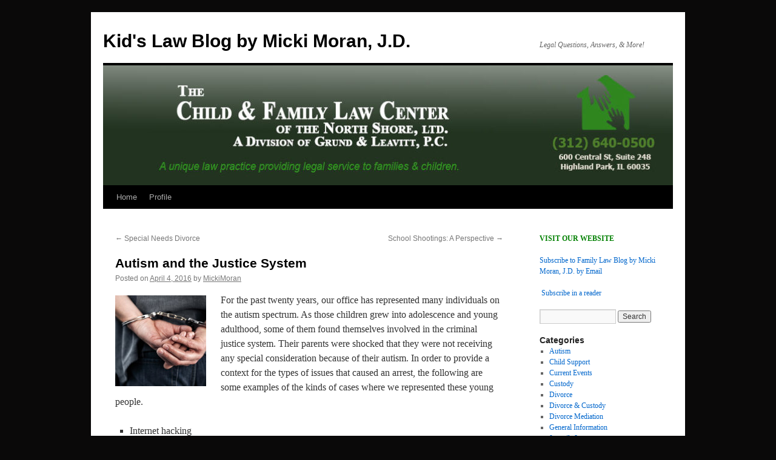

--- FILE ---
content_type: text/html; charset=UTF-8
request_url: https://blog.lawforchild.com/autism-and-the-justice-system/
body_size: 12085
content:
<!DOCTYPE html>
<html lang="en-US">
<head>
<meta charset="UTF-8" />
<title>
Autism and the Justice System - Kid&#039;s Law Blog by Micki Moran, J.D.Kid&#039;s Law Blog by Micki Moran, J.D.	</title>
<link rel="profile" href="https://gmpg.org/xfn/11" />
<link rel="stylesheet" type="text/css" media="all" href="https://blog.lawforchild.com/wp-content/themes/twentyten/style.css?ver=20190507" />
<link rel="pingback" href="https://blog.lawforchild.com/xmlrpc.php">
<meta name='robots' content='index, follow, max-image-preview:large, max-snippet:-1, max-video-preview:-1' />

	<!-- This site is optimized with the Yoast SEO plugin v22.1 - https://yoast.com/wordpress/plugins/seo/ -->
	<link rel="canonical" href="https://blog.lawforchild.com/autism-and-the-justice-system/" />
	<meta property="og:locale" content="en_US" />
	<meta property="og:type" content="article" />
	<meta property="og:title" content="Autism and the Justice System - Kid&#039;s Law Blog by Micki Moran, J.D." />
	<meta property="og:description" content="For the past twenty years, our office has represented many individuals on the autism spectrum. As those children grew into adolescence and young adulthood, some of them found themselves involved in the criminal justice system. Their parents were shocked that &hellip; Continue reading &rarr;" />
	<meta property="og:url" content="https://blog.lawforchild.com/autism-and-the-justice-system/" />
	<meta property="og:site_name" content="Kid&#039;s Law Blog by Micki Moran, J.D." />
	<meta property="article:published_time" content="2016-04-04T20:09:52+00:00" />
	<meta property="article:modified_time" content="2017-11-28T18:43:12+00:00" />
	<meta property="og:image" content="https://blog.lawforchild.com/wp-content/uploads/2016/04/Arrested-man-in-handcuffs-with-85128803-150x150.jpg" />
	<meta name="author" content="MickiMoran" />
	<meta name="twitter:card" content="summary_large_image" />
	<meta name="twitter:label1" content="Written by" />
	<meta name="twitter:data1" content="MickiMoran" />
	<meta name="twitter:label2" content="Est. reading time" />
	<meta name="twitter:data2" content="2 minutes" />
	<script type="application/ld+json" class="yoast-schema-graph">{"@context":"https://schema.org","@graph":[{"@type":"Article","@id":"https://blog.lawforchild.com/autism-and-the-justice-system/#article","isPartOf":{"@id":"https://blog.lawforchild.com/autism-and-the-justice-system/"},"author":{"name":"MickiMoran","@id":"https://blog.lawforchild.com/#/schema/person/940c6d79e1f7514c445fa24a66b0ada4"},"headline":"Autism and the Justice System","datePublished":"2016-04-04T20:09:52+00:00","dateModified":"2017-11-28T18:43:12+00:00","mainEntityOfPage":{"@id":"https://blog.lawforchild.com/autism-and-the-justice-system/"},"wordCount":409,"publisher":{"@id":"https://blog.lawforchild.com/#organization"},"image":{"@id":"https://blog.lawforchild.com/autism-and-the-justice-system/#primaryimage"},"thumbnailUrl":"https://blog.lawforchild.com/wp-content/uploads/2016/04/Arrested-man-in-handcuffs-with-85128803-150x150.jpg","keywords":["Autism and Criminal Justice System"],"articleSection":["Autism","Juvenile Law"],"inLanguage":"en-US"},{"@type":"WebPage","@id":"https://blog.lawforchild.com/autism-and-the-justice-system/","url":"https://blog.lawforchild.com/autism-and-the-justice-system/","name":"Autism and the Justice System - Kid&#039;s Law Blog by Micki Moran, J.D.","isPartOf":{"@id":"https://blog.lawforchild.com/#website"},"primaryImageOfPage":{"@id":"https://blog.lawforchild.com/autism-and-the-justice-system/#primaryimage"},"image":{"@id":"https://blog.lawforchild.com/autism-and-the-justice-system/#primaryimage"},"thumbnailUrl":"https://blog.lawforchild.com/wp-content/uploads/2016/04/Arrested-man-in-handcuffs-with-85128803-150x150.jpg","datePublished":"2016-04-04T20:09:52+00:00","dateModified":"2017-11-28T18:43:12+00:00","breadcrumb":{"@id":"https://blog.lawforchild.com/autism-and-the-justice-system/#breadcrumb"},"inLanguage":"en-US","potentialAction":[{"@type":"ReadAction","target":["https://blog.lawforchild.com/autism-and-the-justice-system/"]}]},{"@type":"ImageObject","inLanguage":"en-US","@id":"https://blog.lawforchild.com/autism-and-the-justice-system/#primaryimage","url":"https://blog.lawforchild.com/wp-content/uploads/2016/04/Arrested-man-in-handcuffs-with-85128803.jpg","contentUrl":"https://blog.lawforchild.com/wp-content/uploads/2016/04/Arrested-man-in-handcuffs-with-85128803.jpg","width":5616,"height":3744,"caption":"Arrested man in handcuffs with hands behind back"},{"@type":"BreadcrumbList","@id":"https://blog.lawforchild.com/autism-and-the-justice-system/#breadcrumb","itemListElement":[{"@type":"ListItem","position":1,"name":"Home","item":"https://blog.lawforchild.com/"},{"@type":"ListItem","position":2,"name":"Autism and the Justice System"}]},{"@type":"WebSite","@id":"https://blog.lawforchild.com/#website","url":"https://blog.lawforchild.com/","name":"Kid's Law Blog by Micki Moran, J.D.","description":"Legal Questions, Answers, &amp; More!","publisher":{"@id":"https://blog.lawforchild.com/#organization"},"potentialAction":[{"@type":"SearchAction","target":{"@type":"EntryPoint","urlTemplate":"https://blog.lawforchild.com/?s={search_term_string}"},"query-input":"required name=search_term_string"}],"inLanguage":"en-US"},{"@type":"Organization","@id":"https://blog.lawforchild.com/#organization","name":"Kid's Law Blog by Micki Moran, J.D.","url":"https://blog.lawforchild.com/","logo":{"@type":"ImageObject","inLanguage":"en-US","@id":"https://blog.lawforchild.com/#/schema/logo/image/","url":"https://blog.lawforchild.com/wp-content/uploads/2024/03/Screenshot-2024-03-04-at-10.16.44-PM.png","contentUrl":"https://blog.lawforchild.com/wp-content/uploads/2024/03/Screenshot-2024-03-04-at-10.16.44-PM.png","width":1238,"height":532,"caption":"Kid's Law Blog by Micki Moran, J.D."},"image":{"@id":"https://blog.lawforchild.com/#/schema/logo/image/"}},{"@type":"Person","@id":"https://blog.lawforchild.com/#/schema/person/940c6d79e1f7514c445fa24a66b0ada4","name":"MickiMoran","image":{"@type":"ImageObject","inLanguage":"en-US","@id":"https://blog.lawforchild.com/#/schema/person/image/","url":"https://secure.gravatar.com/avatar/13efa9bf28df5ef5a33d653a3ddc33e3?s=96&d=mm&r=g","contentUrl":"https://secure.gravatar.com/avatar/13efa9bf28df5ef5a33d653a3ddc33e3?s=96&d=mm&r=g","caption":"MickiMoran"},"description":"Micki Moran is the founding partner of The Child and Family Law Center, Ltd. She dedicates her practice to providing legal assistance to children and families who are in need of representation in the areas of special education, disability law, juvenile and young adult criminal law, abuse and neglect, guardianship and mental health issues. Micki's practice is founded on the principle that children and their families require and deserve excellent legal representation with a multidisciplinary approach that works with multiple systems of care and creates communities that support and improve the quality of all peoples' lives.","sameAs":["http://www.lawforchild.com"],"url":"https://blog.lawforchild.com/author/mmoran/"}]}</script>
	<!-- / Yoast SEO plugin. -->


<link rel='dns-prefetch' href='//www.googletagmanager.com' />
<link rel="alternate" type="application/rss+xml" title="Kid&#039;s Law Blog by Micki Moran, J.D. &raquo; Feed" href="https://blog.lawforchild.com/feed/" />
<link rel="alternate" type="application/rss+xml" title="Kid&#039;s Law Blog by Micki Moran, J.D. &raquo; Comments Feed" href="https://blog.lawforchild.com/comments/feed/" />
<script type="text/javascript">
/* <![CDATA[ */
window._wpemojiSettings = {"baseUrl":"https:\/\/s.w.org\/images\/core\/emoji\/14.0.0\/72x72\/","ext":".png","svgUrl":"https:\/\/s.w.org\/images\/core\/emoji\/14.0.0\/svg\/","svgExt":".svg","source":{"concatemoji":"https:\/\/blog.lawforchild.com\/wp-includes\/js\/wp-emoji-release.min.js?ver=6.4.7"}};
/*! This file is auto-generated */
!function(i,n){var o,s,e;function c(e){try{var t={supportTests:e,timestamp:(new Date).valueOf()};sessionStorage.setItem(o,JSON.stringify(t))}catch(e){}}function p(e,t,n){e.clearRect(0,0,e.canvas.width,e.canvas.height),e.fillText(t,0,0);var t=new Uint32Array(e.getImageData(0,0,e.canvas.width,e.canvas.height).data),r=(e.clearRect(0,0,e.canvas.width,e.canvas.height),e.fillText(n,0,0),new Uint32Array(e.getImageData(0,0,e.canvas.width,e.canvas.height).data));return t.every(function(e,t){return e===r[t]})}function u(e,t,n){switch(t){case"flag":return n(e,"\ud83c\udff3\ufe0f\u200d\u26a7\ufe0f","\ud83c\udff3\ufe0f\u200b\u26a7\ufe0f")?!1:!n(e,"\ud83c\uddfa\ud83c\uddf3","\ud83c\uddfa\u200b\ud83c\uddf3")&&!n(e,"\ud83c\udff4\udb40\udc67\udb40\udc62\udb40\udc65\udb40\udc6e\udb40\udc67\udb40\udc7f","\ud83c\udff4\u200b\udb40\udc67\u200b\udb40\udc62\u200b\udb40\udc65\u200b\udb40\udc6e\u200b\udb40\udc67\u200b\udb40\udc7f");case"emoji":return!n(e,"\ud83e\udef1\ud83c\udffb\u200d\ud83e\udef2\ud83c\udfff","\ud83e\udef1\ud83c\udffb\u200b\ud83e\udef2\ud83c\udfff")}return!1}function f(e,t,n){var r="undefined"!=typeof WorkerGlobalScope&&self instanceof WorkerGlobalScope?new OffscreenCanvas(300,150):i.createElement("canvas"),a=r.getContext("2d",{willReadFrequently:!0}),o=(a.textBaseline="top",a.font="600 32px Arial",{});return e.forEach(function(e){o[e]=t(a,e,n)}),o}function t(e){var t=i.createElement("script");t.src=e,t.defer=!0,i.head.appendChild(t)}"undefined"!=typeof Promise&&(o="wpEmojiSettingsSupports",s=["flag","emoji"],n.supports={everything:!0,everythingExceptFlag:!0},e=new Promise(function(e){i.addEventListener("DOMContentLoaded",e,{once:!0})}),new Promise(function(t){var n=function(){try{var e=JSON.parse(sessionStorage.getItem(o));if("object"==typeof e&&"number"==typeof e.timestamp&&(new Date).valueOf()<e.timestamp+604800&&"object"==typeof e.supportTests)return e.supportTests}catch(e){}return null}();if(!n){if("undefined"!=typeof Worker&&"undefined"!=typeof OffscreenCanvas&&"undefined"!=typeof URL&&URL.createObjectURL&&"undefined"!=typeof Blob)try{var e="postMessage("+f.toString()+"("+[JSON.stringify(s),u.toString(),p.toString()].join(",")+"));",r=new Blob([e],{type:"text/javascript"}),a=new Worker(URL.createObjectURL(r),{name:"wpTestEmojiSupports"});return void(a.onmessage=function(e){c(n=e.data),a.terminate(),t(n)})}catch(e){}c(n=f(s,u,p))}t(n)}).then(function(e){for(var t in e)n.supports[t]=e[t],n.supports.everything=n.supports.everything&&n.supports[t],"flag"!==t&&(n.supports.everythingExceptFlag=n.supports.everythingExceptFlag&&n.supports[t]);n.supports.everythingExceptFlag=n.supports.everythingExceptFlag&&!n.supports.flag,n.DOMReady=!1,n.readyCallback=function(){n.DOMReady=!0}}).then(function(){return e}).then(function(){var e;n.supports.everything||(n.readyCallback(),(e=n.source||{}).concatemoji?t(e.concatemoji):e.wpemoji&&e.twemoji&&(t(e.twemoji),t(e.wpemoji)))}))}((window,document),window._wpemojiSettings);
/* ]]> */
</script>
<style id='wp-emoji-styles-inline-css' type='text/css'>

	img.wp-smiley, img.emoji {
		display: inline !important;
		border: none !important;
		box-shadow: none !important;
		height: 1em !important;
		width: 1em !important;
		margin: 0 0.07em !important;
		vertical-align: -0.1em !important;
		background: none !important;
		padding: 0 !important;
	}
</style>
<link rel='stylesheet' id='wp-block-library-css' href='https://blog.lawforchild.com/wp-includes/css/dist/block-library/style.min.css?ver=6.4.7' type='text/css' media='all' />
<style id='wp-block-library-theme-inline-css' type='text/css'>
.wp-block-audio figcaption{color:#555;font-size:13px;text-align:center}.is-dark-theme .wp-block-audio figcaption{color:hsla(0,0%,100%,.65)}.wp-block-audio{margin:0 0 1em}.wp-block-code{border:1px solid #ccc;border-radius:4px;font-family:Menlo,Consolas,monaco,monospace;padding:.8em 1em}.wp-block-embed figcaption{color:#555;font-size:13px;text-align:center}.is-dark-theme .wp-block-embed figcaption{color:hsla(0,0%,100%,.65)}.wp-block-embed{margin:0 0 1em}.blocks-gallery-caption{color:#555;font-size:13px;text-align:center}.is-dark-theme .blocks-gallery-caption{color:hsla(0,0%,100%,.65)}.wp-block-image figcaption{color:#555;font-size:13px;text-align:center}.is-dark-theme .wp-block-image figcaption{color:hsla(0,0%,100%,.65)}.wp-block-image{margin:0 0 1em}.wp-block-pullquote{border-bottom:4px solid;border-top:4px solid;color:currentColor;margin-bottom:1.75em}.wp-block-pullquote cite,.wp-block-pullquote footer,.wp-block-pullquote__citation{color:currentColor;font-size:.8125em;font-style:normal;text-transform:uppercase}.wp-block-quote{border-left:.25em solid;margin:0 0 1.75em;padding-left:1em}.wp-block-quote cite,.wp-block-quote footer{color:currentColor;font-size:.8125em;font-style:normal;position:relative}.wp-block-quote.has-text-align-right{border-left:none;border-right:.25em solid;padding-left:0;padding-right:1em}.wp-block-quote.has-text-align-center{border:none;padding-left:0}.wp-block-quote.is-large,.wp-block-quote.is-style-large,.wp-block-quote.is-style-plain{border:none}.wp-block-search .wp-block-search__label{font-weight:700}.wp-block-search__button{border:1px solid #ccc;padding:.375em .625em}:where(.wp-block-group.has-background){padding:1.25em 2.375em}.wp-block-separator.has-css-opacity{opacity:.4}.wp-block-separator{border:none;border-bottom:2px solid;margin-left:auto;margin-right:auto}.wp-block-separator.has-alpha-channel-opacity{opacity:1}.wp-block-separator:not(.is-style-wide):not(.is-style-dots){width:100px}.wp-block-separator.has-background:not(.is-style-dots){border-bottom:none;height:1px}.wp-block-separator.has-background:not(.is-style-wide):not(.is-style-dots){height:2px}.wp-block-table{margin:0 0 1em}.wp-block-table td,.wp-block-table th{word-break:normal}.wp-block-table figcaption{color:#555;font-size:13px;text-align:center}.is-dark-theme .wp-block-table figcaption{color:hsla(0,0%,100%,.65)}.wp-block-video figcaption{color:#555;font-size:13px;text-align:center}.is-dark-theme .wp-block-video figcaption{color:hsla(0,0%,100%,.65)}.wp-block-video{margin:0 0 1em}.wp-block-template-part.has-background{margin-bottom:0;margin-top:0;padding:1.25em 2.375em}
</style>
<style id='classic-theme-styles-inline-css' type='text/css'>
/*! This file is auto-generated */
.wp-block-button__link{color:#fff;background-color:#32373c;border-radius:9999px;box-shadow:none;text-decoration:none;padding:calc(.667em + 2px) calc(1.333em + 2px);font-size:1.125em}.wp-block-file__button{background:#32373c;color:#fff;text-decoration:none}
</style>
<style id='global-styles-inline-css' type='text/css'>
body{--wp--preset--color--black: #000;--wp--preset--color--cyan-bluish-gray: #abb8c3;--wp--preset--color--white: #fff;--wp--preset--color--pale-pink: #f78da7;--wp--preset--color--vivid-red: #cf2e2e;--wp--preset--color--luminous-vivid-orange: #ff6900;--wp--preset--color--luminous-vivid-amber: #fcb900;--wp--preset--color--light-green-cyan: #7bdcb5;--wp--preset--color--vivid-green-cyan: #00d084;--wp--preset--color--pale-cyan-blue: #8ed1fc;--wp--preset--color--vivid-cyan-blue: #0693e3;--wp--preset--color--vivid-purple: #9b51e0;--wp--preset--color--blue: #0066cc;--wp--preset--color--medium-gray: #666;--wp--preset--color--light-gray: #f1f1f1;--wp--preset--gradient--vivid-cyan-blue-to-vivid-purple: linear-gradient(135deg,rgba(6,147,227,1) 0%,rgb(155,81,224) 100%);--wp--preset--gradient--light-green-cyan-to-vivid-green-cyan: linear-gradient(135deg,rgb(122,220,180) 0%,rgb(0,208,130) 100%);--wp--preset--gradient--luminous-vivid-amber-to-luminous-vivid-orange: linear-gradient(135deg,rgba(252,185,0,1) 0%,rgba(255,105,0,1) 100%);--wp--preset--gradient--luminous-vivid-orange-to-vivid-red: linear-gradient(135deg,rgba(255,105,0,1) 0%,rgb(207,46,46) 100%);--wp--preset--gradient--very-light-gray-to-cyan-bluish-gray: linear-gradient(135deg,rgb(238,238,238) 0%,rgb(169,184,195) 100%);--wp--preset--gradient--cool-to-warm-spectrum: linear-gradient(135deg,rgb(74,234,220) 0%,rgb(151,120,209) 20%,rgb(207,42,186) 40%,rgb(238,44,130) 60%,rgb(251,105,98) 80%,rgb(254,248,76) 100%);--wp--preset--gradient--blush-light-purple: linear-gradient(135deg,rgb(255,206,236) 0%,rgb(152,150,240) 100%);--wp--preset--gradient--blush-bordeaux: linear-gradient(135deg,rgb(254,205,165) 0%,rgb(254,45,45) 50%,rgb(107,0,62) 100%);--wp--preset--gradient--luminous-dusk: linear-gradient(135deg,rgb(255,203,112) 0%,rgb(199,81,192) 50%,rgb(65,88,208) 100%);--wp--preset--gradient--pale-ocean: linear-gradient(135deg,rgb(255,245,203) 0%,rgb(182,227,212) 50%,rgb(51,167,181) 100%);--wp--preset--gradient--electric-grass: linear-gradient(135deg,rgb(202,248,128) 0%,rgb(113,206,126) 100%);--wp--preset--gradient--midnight: linear-gradient(135deg,rgb(2,3,129) 0%,rgb(40,116,252) 100%);--wp--preset--font-size--small: 13px;--wp--preset--font-size--medium: 20px;--wp--preset--font-size--large: 36px;--wp--preset--font-size--x-large: 42px;--wp--preset--spacing--20: 0.44rem;--wp--preset--spacing--30: 0.67rem;--wp--preset--spacing--40: 1rem;--wp--preset--spacing--50: 1.5rem;--wp--preset--spacing--60: 2.25rem;--wp--preset--spacing--70: 3.38rem;--wp--preset--spacing--80: 5.06rem;--wp--preset--shadow--natural: 6px 6px 9px rgba(0, 0, 0, 0.2);--wp--preset--shadow--deep: 12px 12px 50px rgba(0, 0, 0, 0.4);--wp--preset--shadow--sharp: 6px 6px 0px rgba(0, 0, 0, 0.2);--wp--preset--shadow--outlined: 6px 6px 0px -3px rgba(255, 255, 255, 1), 6px 6px rgba(0, 0, 0, 1);--wp--preset--shadow--crisp: 6px 6px 0px rgba(0, 0, 0, 1);}:where(.is-layout-flex){gap: 0.5em;}:where(.is-layout-grid){gap: 0.5em;}body .is-layout-flow > .alignleft{float: left;margin-inline-start: 0;margin-inline-end: 2em;}body .is-layout-flow > .alignright{float: right;margin-inline-start: 2em;margin-inline-end: 0;}body .is-layout-flow > .aligncenter{margin-left: auto !important;margin-right: auto !important;}body .is-layout-constrained > .alignleft{float: left;margin-inline-start: 0;margin-inline-end: 2em;}body .is-layout-constrained > .alignright{float: right;margin-inline-start: 2em;margin-inline-end: 0;}body .is-layout-constrained > .aligncenter{margin-left: auto !important;margin-right: auto !important;}body .is-layout-constrained > :where(:not(.alignleft):not(.alignright):not(.alignfull)){max-width: var(--wp--style--global--content-size);margin-left: auto !important;margin-right: auto !important;}body .is-layout-constrained > .alignwide{max-width: var(--wp--style--global--wide-size);}body .is-layout-flex{display: flex;}body .is-layout-flex{flex-wrap: wrap;align-items: center;}body .is-layout-flex > *{margin: 0;}body .is-layout-grid{display: grid;}body .is-layout-grid > *{margin: 0;}:where(.wp-block-columns.is-layout-flex){gap: 2em;}:where(.wp-block-columns.is-layout-grid){gap: 2em;}:where(.wp-block-post-template.is-layout-flex){gap: 1.25em;}:where(.wp-block-post-template.is-layout-grid){gap: 1.25em;}.has-black-color{color: var(--wp--preset--color--black) !important;}.has-cyan-bluish-gray-color{color: var(--wp--preset--color--cyan-bluish-gray) !important;}.has-white-color{color: var(--wp--preset--color--white) !important;}.has-pale-pink-color{color: var(--wp--preset--color--pale-pink) !important;}.has-vivid-red-color{color: var(--wp--preset--color--vivid-red) !important;}.has-luminous-vivid-orange-color{color: var(--wp--preset--color--luminous-vivid-orange) !important;}.has-luminous-vivid-amber-color{color: var(--wp--preset--color--luminous-vivid-amber) !important;}.has-light-green-cyan-color{color: var(--wp--preset--color--light-green-cyan) !important;}.has-vivid-green-cyan-color{color: var(--wp--preset--color--vivid-green-cyan) !important;}.has-pale-cyan-blue-color{color: var(--wp--preset--color--pale-cyan-blue) !important;}.has-vivid-cyan-blue-color{color: var(--wp--preset--color--vivid-cyan-blue) !important;}.has-vivid-purple-color{color: var(--wp--preset--color--vivid-purple) !important;}.has-black-background-color{background-color: var(--wp--preset--color--black) !important;}.has-cyan-bluish-gray-background-color{background-color: var(--wp--preset--color--cyan-bluish-gray) !important;}.has-white-background-color{background-color: var(--wp--preset--color--white) !important;}.has-pale-pink-background-color{background-color: var(--wp--preset--color--pale-pink) !important;}.has-vivid-red-background-color{background-color: var(--wp--preset--color--vivid-red) !important;}.has-luminous-vivid-orange-background-color{background-color: var(--wp--preset--color--luminous-vivid-orange) !important;}.has-luminous-vivid-amber-background-color{background-color: var(--wp--preset--color--luminous-vivid-amber) !important;}.has-light-green-cyan-background-color{background-color: var(--wp--preset--color--light-green-cyan) !important;}.has-vivid-green-cyan-background-color{background-color: var(--wp--preset--color--vivid-green-cyan) !important;}.has-pale-cyan-blue-background-color{background-color: var(--wp--preset--color--pale-cyan-blue) !important;}.has-vivid-cyan-blue-background-color{background-color: var(--wp--preset--color--vivid-cyan-blue) !important;}.has-vivid-purple-background-color{background-color: var(--wp--preset--color--vivid-purple) !important;}.has-black-border-color{border-color: var(--wp--preset--color--black) !important;}.has-cyan-bluish-gray-border-color{border-color: var(--wp--preset--color--cyan-bluish-gray) !important;}.has-white-border-color{border-color: var(--wp--preset--color--white) !important;}.has-pale-pink-border-color{border-color: var(--wp--preset--color--pale-pink) !important;}.has-vivid-red-border-color{border-color: var(--wp--preset--color--vivid-red) !important;}.has-luminous-vivid-orange-border-color{border-color: var(--wp--preset--color--luminous-vivid-orange) !important;}.has-luminous-vivid-amber-border-color{border-color: var(--wp--preset--color--luminous-vivid-amber) !important;}.has-light-green-cyan-border-color{border-color: var(--wp--preset--color--light-green-cyan) !important;}.has-vivid-green-cyan-border-color{border-color: var(--wp--preset--color--vivid-green-cyan) !important;}.has-pale-cyan-blue-border-color{border-color: var(--wp--preset--color--pale-cyan-blue) !important;}.has-vivid-cyan-blue-border-color{border-color: var(--wp--preset--color--vivid-cyan-blue) !important;}.has-vivid-purple-border-color{border-color: var(--wp--preset--color--vivid-purple) !important;}.has-vivid-cyan-blue-to-vivid-purple-gradient-background{background: var(--wp--preset--gradient--vivid-cyan-blue-to-vivid-purple) !important;}.has-light-green-cyan-to-vivid-green-cyan-gradient-background{background: var(--wp--preset--gradient--light-green-cyan-to-vivid-green-cyan) !important;}.has-luminous-vivid-amber-to-luminous-vivid-orange-gradient-background{background: var(--wp--preset--gradient--luminous-vivid-amber-to-luminous-vivid-orange) !important;}.has-luminous-vivid-orange-to-vivid-red-gradient-background{background: var(--wp--preset--gradient--luminous-vivid-orange-to-vivid-red) !important;}.has-very-light-gray-to-cyan-bluish-gray-gradient-background{background: var(--wp--preset--gradient--very-light-gray-to-cyan-bluish-gray) !important;}.has-cool-to-warm-spectrum-gradient-background{background: var(--wp--preset--gradient--cool-to-warm-spectrum) !important;}.has-blush-light-purple-gradient-background{background: var(--wp--preset--gradient--blush-light-purple) !important;}.has-blush-bordeaux-gradient-background{background: var(--wp--preset--gradient--blush-bordeaux) !important;}.has-luminous-dusk-gradient-background{background: var(--wp--preset--gradient--luminous-dusk) !important;}.has-pale-ocean-gradient-background{background: var(--wp--preset--gradient--pale-ocean) !important;}.has-electric-grass-gradient-background{background: var(--wp--preset--gradient--electric-grass) !important;}.has-midnight-gradient-background{background: var(--wp--preset--gradient--midnight) !important;}.has-small-font-size{font-size: var(--wp--preset--font-size--small) !important;}.has-medium-font-size{font-size: var(--wp--preset--font-size--medium) !important;}.has-large-font-size{font-size: var(--wp--preset--font-size--large) !important;}.has-x-large-font-size{font-size: var(--wp--preset--font-size--x-large) !important;}
.wp-block-navigation a:where(:not(.wp-element-button)){color: inherit;}
:where(.wp-block-post-template.is-layout-flex){gap: 1.25em;}:where(.wp-block-post-template.is-layout-grid){gap: 1.25em;}
:where(.wp-block-columns.is-layout-flex){gap: 2em;}:where(.wp-block-columns.is-layout-grid){gap: 2em;}
.wp-block-pullquote{font-size: 1.5em;line-height: 1.6;}
</style>
<link rel='stylesheet' id='twentyten-block-style-css' href='https://blog.lawforchild.com/wp-content/themes/twentyten/blocks.css?ver=20181218' type='text/css' media='all' />

<!-- Google Analytics snippet added by Site Kit -->
<script type="text/javascript" src="https://www.googletagmanager.com/gtag/js?id=GT-WVJDL729" id="google_gtagjs-js" async></script>
<script type="text/javascript" id="google_gtagjs-js-after">
/* <![CDATA[ */
window.dataLayer = window.dataLayer || [];function gtag(){dataLayer.push(arguments);}
gtag('set', 'linker', {"domains":["blog.lawforchild.com"]} );
gtag("js", new Date());
gtag("set", "developer_id.dZTNiMT", true);
gtag("config", "GT-WVJDL729");
/* ]]> */
</script>

<!-- End Google Analytics snippet added by Site Kit -->
<link rel="https://api.w.org/" href="https://blog.lawforchild.com/wp-json/" /><link rel="alternate" type="application/json" href="https://blog.lawforchild.com/wp-json/wp/v2/posts/167" /><link rel="EditURI" type="application/rsd+xml" title="RSD" href="https://blog.lawforchild.com/xmlrpc.php?rsd" />
<meta name="generator" content="WordPress 6.4.7" />
<link rel='shortlink' href='https://blog.lawforchild.com/?p=167' />
<link rel="alternate" type="application/json+oembed" href="https://blog.lawforchild.com/wp-json/oembed/1.0/embed?url=https%3A%2F%2Fblog.lawforchild.com%2Fautism-and-the-justice-system%2F" />
<link rel="alternate" type="text/xml+oembed" href="https://blog.lawforchild.com/wp-json/oembed/1.0/embed?url=https%3A%2F%2Fblog.lawforchild.com%2Fautism-and-the-justice-system%2F&#038;format=xml" />
<meta name="generator" content="Site Kit by Google 1.121.0" /><style type="text/css" id="custom-background-css">
body.custom-background { background-color: #0a0909; }
</style>
	</head>

<body class="post-template-default single single-post postid-167 single-format-standard custom-background">
<div id="wrapper" class="hfeed">
	<div id="header">
		<div id="masthead">
			<div id="branding" role="banner">
								<div id="site-title">
					<span>
						<a href="https://blog.lawforchild.com/" title="Kid&#039;s Law Blog by Micki Moran, J.D." rel="home">Kid&#039;s Law Blog by Micki Moran, J.D.</a>
					</span>
				</div>
				<div id="site-description">Legal Questions, Answers, &amp; More!</div>

									<img src="https://blog.lawforchild.com/wp-content/uploads/2019/07/cropped-blog_banner_LawForchild2019.jpg" width="940" height="198" alt="" />
								</div><!-- #branding -->

			<div id="access" role="navigation">
								<div class="skip-link screen-reader-text"><a href="#content" title="Skip to content">Skip to content</a></div>
				<div class="menu"><ul>
<li ><a href="https://blog.lawforchild.com/">Home</a></li><li class="page_item page-item-118"><a href="https://blog.lawforchild.com/profile/">Profile</a></li>
</ul></div>
			</div><!-- #access -->
		</div><!-- #masthead -->
	</div><!-- #header -->

	<div id="main">

		<div id="container">
			<div id="content" role="main">

			

				<div id="nav-above" class="navigation">
					<div class="nav-previous"><a href="https://blog.lawforchild.com/special-needs-divorce/" rel="prev"><span class="meta-nav">&larr;</span> Special Needs Divorce</a></div>
					<div class="nav-next"><a href="https://blog.lawforchild.com/school-shootings-a-perspective/" rel="next">School Shootings: A Perspective <span class="meta-nav">&rarr;</span></a></div>
				</div><!-- #nav-above -->

				<div id="post-167" class="post-167 post type-post status-publish format-standard hentry category-autism category-juvenile-law tag-autism-and-criminal-justice-system">
					<h1 class="entry-title">Autism and the Justice System</h1>

					<div class="entry-meta">
						<span class="meta-prep meta-prep-author">Posted on</span> <a href="https://blog.lawforchild.com/autism-and-the-justice-system/" title="8:09 pm" rel="bookmark"><span class="entry-date">April 4, 2016</span></a> <span class="meta-sep">by</span> <span class="author vcard"><a class="url fn n" href="https://blog.lawforchild.com/author/mmoran/" title="View all posts by MickiMoran">MickiMoran</a></span>					</div><!-- .entry-meta -->

					<div class="entry-content">
						<p><a href="https://blog.lawforchild.com/wp-content/uploads/2016/04/Arrested-man-in-handcuffs-with-85128803.jpg"><img decoding="async" class="alignleft wp-image-169 size-thumbnail" src="https://blog.lawforchild.com/wp-content/uploads/2016/04/Arrested-man-in-handcuffs-with-85128803-150x150.jpg" alt="Arrested man in handcuffs with hands behind back" width="150" height="150" /></a>For the past twenty years, our office has represented many individuals on the autism spectrum. As those children grew into adolescence and young adulthood, some of them found themselves involved in the criminal justice system. Their parents were shocked that they were not receiving any special consideration because of their autism. In order to provide a context for the types of issues that caused an arrest, the following are some examples of the kinds of cases where we represented these young people.</p>
<ul>
<li>Internet hacking</li>
<li>Stalking behavior</li>
<li>Inappropriate use of the internet to threaten individuals</li>
<li>Public behavior that intimidated other people (yelling that you will kill someone or will blow them up)</li>
<li>Use of the internet to access child pornography</li>
<li>Agreeing to do something (pick up drugs, steal) for someone else</li>
</ul>
<p>Having autism does not in and of itself protect people from arrest or convictions and even prison. In an effort to be proactive and advocate for our clients, we counsel parents and individuals on how to interact with police. Most parents are stunned when their adolescent or young adult is arrested. They never had the conversation prior to being in my office.</p>
<p>The level of training and skill building will vary from person to person and the level of independence. That should be taken into account when having the discussion with the young person. In general, the following skills should be explicitly taught and practiced regarding police interaction.</p>
<ol>
<li>Recognize and respond to officers with a badge and police cars. Understand the role the police play.</li>
<li>Stay with the police. Do not run from the police.</li>
<li>Keep an appropriate distance when interacting with the police and anyone else. Don&#8217;t get in their face and yell.</li>
<li>Keep your hands up and out of your pockets.</li>
<li>Carry and be able to show the officers an ID card.</li>
<li>Tell the officers that you have autism and/or produce an autism information card.</li>
<li>Know what the rules are regarding sexual conduct and be able to recognize what is appropriate touching or sexual behavior.</li>
<li>Let someone know if you are in trouble.</li>
</ol>
<p>Dennis Debbaudt has developed an extensive and excellent set of materials and training for individuals with autism and first responders. They can be found at <a href="http://www.autismriskmanagement.com/">www.autismriskmanagement.com</a>.</p>
<p>Other Resources:</p>
<p>The Arc National Center on Criminal Justice and Disability: <a href="http://www.thearc.org/NCCJD">www.thearc.org/NCCJD</a></p>
<p>Autism, Assessment, Research Treatment and Services Center (AARTS Center) at Rush Medical Center: <a href="https://www.rush.edu/services/autism-assessment-research-treatment-and-services-center">AARTS Center</a></p>
<a href="http://www.facebook.com/share.php?u=https%3A%2F%2Fblog.lawforchild.com%2Fautism-and-the-justice-system%2F&amp;t=Autism%20and%20the%20Justice%20System" id="facebook_share_link_167">Share on Facebook</a>
	<script type="text/javascript">
	<!--
	var button = document.getElementById('facebook_share_link_167') || document.getElementById('facebook_share_icon_167') || document.getElementById('facebook_share_both_167') || document.getElementById('facebook_share_button_167');
	if (button) {
		button.onclick = function(e) {
			var url = this.href.replace(/share\.php/, 'sharer.php');
			window.open(url,'sharer','toolbar=0,status=0,width=626,height=436');
			return false;
		}
	
		if (button.id === 'facebook_share_button_167') {
			button.onmouseover = function(){
				this.style.color='#fff';
				this.style.borderColor = '#295582';
				this.style.backgroundColor = '#3b5998';
			}
			button.onmouseout = function(){
				this.style.color = '#3b5998';
				this.style.borderColor = '#d8dfea';
				this.style.backgroundColor = '#fff';
			}
		}
	}
	-->
	</script>
												</div><!-- .entry-content -->

							<div id="entry-author-info">
						<div id="author-avatar">
							<img alt='' src='https://secure.gravatar.com/avatar/13efa9bf28df5ef5a33d653a3ddc33e3?s=60&#038;d=mm&#038;r=g' srcset='https://secure.gravatar.com/avatar/13efa9bf28df5ef5a33d653a3ddc33e3?s=120&#038;d=mm&#038;r=g 2x' class='avatar avatar-60 photo' height='60' width='60' decoding='async'/>							</div><!-- #author-avatar -->
							<div id="author-description">
							<h2>
							About MickiMoran							</h2>
							Micki Moran is the founding partner of The Child and Family Law Center, Ltd. She dedicates her practice to providing legal assistance to children and families who are in need of representation in the areas of special education, disability law, juvenile and  young adult criminal law, abuse and neglect, guardianship and mental health issues. Micki's practice is founded on the principle that children and their families require and deserve excellent legal representation with a multidisciplinary approach that works with multiple systems of care and creates communities that support and improve the quality of all peoples' lives.							<div id="author-link">
								<a href="https://blog.lawforchild.com/author/mmoran/" rel="author">
									View all posts by MickiMoran <span class="meta-nav">&rarr;</span>								</a>
							</div><!-- #author-link	-->
							</div><!-- #author-description -->
						</div><!-- #entry-author-info -->
	
						<div class="entry-utility">
							This entry was posted in <a href="https://blog.lawforchild.com/category/autism/" rel="category tag">Autism</a>, <a href="https://blog.lawforchild.com/category/juvenile-law/" rel="category tag">Juvenile Law</a> and tagged <a href="https://blog.lawforchild.com/tag/autism-and-criminal-justice-system/" rel="tag">Autism and Criminal Justice System</a>. Bookmark the <a href="https://blog.lawforchild.com/autism-and-the-justice-system/" title="Permalink to Autism and the Justice System" rel="bookmark">permalink</a>.													</div><!-- .entry-utility -->
					</div><!-- #post-167 -->

					<div id="nav-below" class="navigation">
						<div class="nav-previous"><a href="https://blog.lawforchild.com/special-needs-divorce/" rel="prev"><span class="meta-nav">&larr;</span> Special Needs Divorce</a></div>
						<div class="nav-next"><a href="https://blog.lawforchild.com/school-shootings-a-perspective/" rel="next">School Shootings: A Perspective <span class="meta-nav">&rarr;</span></a></div>
					</div><!-- #nav-below -->

					
			<div id="comments">




</div><!-- #comments -->

	
			</div><!-- #content -->
		</div><!-- #container -->


		<div id="primary" class="widget-area" role="complementary">
			<ul class="xoxo">

<li id="text-2" class="widget-container widget_text">			<div class="textwidget"><a href="http://www.lawforchild.com" target="_blank" rel="noopener"><strong>
<font color="green">VISIT OUR WEBSITE</font></strong></a></div>
		</li><li id="text-3" class="widget-container widget_text">			<div class="textwidget"><a href="http://feedburner.google.com/fb/a/mailverify?uri=FamilyLawByMickiMoranJd&amp;loc=en_US">Subscribe to Family Law Blog by Micki Moran, J.D. by Email</a>
<br><br>
<p><a href="http://feeds.feedburner.com/FamilyLawByMickiMoranJd" rel="alternate" type="application/rss+xml"><img src="//feedburner.google.com/fb/images/pub/feed-icon16x16.png" alt="" style="vertical-align:middle;border:0"/></a>&nbsp;<a href="http://feeds.feedburner.com/FamilyLawByMickiMoranJd" rel="alternate" type="application/rss+xml">Subscribe in a reader</a></p></div>
		</li><li id="search-2" class="widget-container widget_search"><form role="search" method="get" id="searchform" class="searchform" action="https://blog.lawforchild.com/">
				<div>
					<label class="screen-reader-text" for="s">Search for:</label>
					<input type="text" value="" name="s" id="s" />
					<input type="submit" id="searchsubmit" value="Search" />
				</div>
			</form></li><li id="categories-2" class="widget-container widget_categories"><h3 class="widget-title">Categories</h3>
			<ul>
					<li class="cat-item cat-item-12"><a href="https://blog.lawforchild.com/category/autism/">Autism</a>
</li>
	<li class="cat-item cat-item-50"><a href="https://blog.lawforchild.com/category/child-support/">Child Support</a>
</li>
	<li class="cat-item cat-item-10"><a href="https://blog.lawforchild.com/category/current-events/">Current Events</a>
</li>
	<li class="cat-item cat-item-49"><a href="https://blog.lawforchild.com/category/custody/">Custody</a>
</li>
	<li class="cat-item cat-item-47"><a href="https://blog.lawforchild.com/category/divorce/">Divorce</a>
</li>
	<li class="cat-item cat-item-3"><a href="https://blog.lawforchild.com/category/divorce-custody/">Divorce &amp; Custody</a>
</li>
	<li class="cat-item cat-item-48"><a href="https://blog.lawforchild.com/category/divorce-mediation/">Divorce Mediation</a>
</li>
	<li class="cat-item cat-item-5"><a href="https://blog.lawforchild.com/category/law-center/">General Information</a>
</li>
	<li class="cat-item cat-item-7"><a href="https://blog.lawforchild.com/category/juvenile-law/">Juvenile Law</a>
</li>
	<li class="cat-item cat-item-25"><a href="https://blog.lawforchild.com/category/medical-records/">Medical Records</a>
</li>
	<li class="cat-item cat-item-4"><a href="https://blog.lawforchild.com/category/mental-health-disability/">Mental Health / Disability</a>
</li>
	<li class="cat-item cat-item-52"><a href="https://blog.lawforchild.com/category/parenting-plans/">Parenting Plans</a>
</li>
	<li class="cat-item cat-item-9"><a href="https://blog.lawforchild.com/category/reflection/">Reflection</a>
</li>
	<li class="cat-item cat-item-16"><a href="https://blog.lawforchild.com/category/school-discipline/">School Discipline</a>
</li>
	<li class="cat-item cat-item-34"><a href="https://blog.lawforchild.com/category/school-shootings/">School Shootings</a>
</li>
	<li class="cat-item cat-item-6"><a href="https://blog.lawforchild.com/category/special-education-school-law/">Special Education / School Law</a>
</li>
	<li class="cat-item cat-item-1"><a href="https://blog.lawforchild.com/category/uncategorized/">Uncategorized</a>
</li>
			</ul>

			</li>			</ul>
		</div><!-- #primary .widget-area -->

	</div><!-- #main -->

	<div id="footer" role="contentinfo">
		<div id="colophon">



			<div id="site-info">
				<a href="https://blog.lawforchild.com/" title="Kid&#039;s Law Blog by Micki Moran, J.D." rel="home">
					Kid&#039;s Law Blog by Micki Moran, J.D.				</a>
							</div><!-- #site-info -->

			<div id="site-generator">
								<a href="https://wordpress.org/" class="imprint" title="Semantic Personal Publishing Platform">
					Proudly powered by WordPress.				</a>
			</div><!-- #site-generator -->

		</div><!-- #colophon -->
	</div><!-- #footer -->

</div><!-- #wrapper -->

<style type="text/css" media="screen">
  #bit, #bit * {}
  #bit {
      bottom: -300px;
      font: 13px "Helvetica Neue",sans-serif;
      position: fixed;
      right: 10px;
      z-index: 999999;
  }
  
  .loggedout-follow-typekit {
      margin-right: 4.5em;
  }
  
  #bit a.bsub {
      background-color: #464646;
      background-image: -moz-linear-gradient(center bottom , #3F3F3F, #464646 5px);
      border: 0 none;
      box-shadow: 0 -1px 5px rgba(0, 0, 0, 0.2);
      color: #CCCCCC;
      display: block;
      float: right;
      font: 13px/28px "Helvetica Neue",sans-serif;
      letter-spacing: normal;
      outline-style: none;
      outline-width: 0;
      overflow: hidden;
      padding: 0 10px 0 8px;
      text-decoration: none !important;
      text-shadow: 0 -1px 0 #444444;
  }
  
  #bit a.bsub {
      border-radius: 2px 2px 0 0;
  }
  
  #bit a.bsub span {
      background-attachment: scroll;
      background-clip: border-box;
      background-color: transparent;
      background-image: url(https://blog.lawforchild.com/wp-content/plugins/follow/include/star.png);
      background-origin: padding-box;
      background-position: 2px 3px;
      background-repeat: no-repeat;
      background-size: 20% auto;
      padding-left: 18px;
  }
  
  #bit a:hover span, #bit a.bsub.open span {
      /*background-position: 0 -117px;*/
      color: #FFFFFF !important;
  }
  
  #bit a.bsub.open {
      background: none repeat scroll 0 0 #333333;
  }
  
  #bitsubscribe {
      background: none repeat scroll 0 0 #464646;
      border-radius: 2px 0 0 0;
      color: #FFFFFF;
      margin-top: 27px;
      padding: 15px;
      width: 200px;
  }
  
  div#bitsubscribe.open {
      box-shadow: 0 0 8px rgba(0, 0, 0, 0.5);
  }
  
  #bitsubscribe div {
      overflow: hidden;
  }
  
  #bit h3, #bit #bitsubscribe h3 {
      color: #FFFFFF;
      font-family: "Helvetica Neue",Helvetica,Arial,sans-serif;
      font-size: 20px;
      font-weight: 300;
      margin: 0 0 0.5em !important;
      text-align: left;
      text-shadow: 0 1px 0 #333333;
  }
  
  #bit #bitsubscribe p {
      color: #FFFFFF;
      font: 300 15px/1.3em "Helvetica Neue",Helvetica,Arial,sans-serif;
      margin: 0 0 1em;
      text-shadow: 0 1px 0 #333333;
  }
  
  #bitsubscribe p a {
      margin: 20px 0 0;
  }
  
  #bit #bitsubscribe p.bit-follow-count {
      font-size: 13px;
  }
  
  #bitsubscribe input[type="submit"] {
      -moz-transition: all 0.25s ease-in-out 0s;
      background: -moz-linear-gradient(center top , #333333 0%, #111111 100%) repeat scroll 0 0 transparent;
      border: 0px solid #282828;
      border-radius: 11px 11px 11px 11px;
      box-shadow: 0 1px 0 #444444 inset;
      color: #000000;
      padding: 0.4px 20px;
      text-decoration: none;
      text-shadow: 0 1px 0 #CCCCCC;
  }
  
  #bitsubscribe input[type="submit"]:hover {
      background: -moz-linear-gradient(center top , #333333 0%, #222222 100%) repeat scroll 0 0 transparent;
      box-shadow: 0 1px 0 #4F4F4F inset;
      color: #FFFFFF;
      text-decoration: none;
  }
  
  #bitsubscribe input[type="submit"]:active {
      background: -moz-linear-gradient(center top , #111111 0%, #222222 100%) repeat scroll 0 0 transparent;
      box-shadow: 0 -1px 0 #333333 inset;
      color: #AAAAAA;
      text-decoration: none;
  }
  
  #bitsubscribe input[type="text"] {
      border-radius: 3px 3px 3px 3px;
      font: 300 15px "Helvetica Neue",Helvetica,Arial,sans-serif;
  }
  
  #bitsubscribe input[type="text"]:focus {
      border: 1px solid #000000;
  }
  
  #bitsubscribe.open {
      display: block;
  }
  
  #bsub-subscribe-button {
      margin: 0 auto;
      text-align: center;
  }
  
  #bitsubscribe #bsub-credit {
      border-top: 1px solid #3C3C3C;
      font: 11px "Helvetica Neue",sans-serif;
      margin: 0 0 -15px;
      padding: 7px 0;
      text-align: center;
  }
  
  #bitsubscribe #bsub-credit a {
      background: none repeat scroll 0 0 transparent;
      color: #AAAAAA;
      text-decoration: none;
      text-shadow: 0 1px 0 #262626;
  }
  
  #bitsubscribe #bsub-credit a:hover {
      background: none repeat scroll 0 0 transparent;
      color: #FFFFFF;
  }
</style>    

<script type="text/javascript" charset="utf-8">
  jQuery.extend(jQuery.easing, {
      easeOutCubic: function (x, t, b, c, d) {
          return c * ((t = t / d - 1) * t * t + 1) + b;
      }
  });
  jQuery(document).ready(function () {
      var isopen = false,
          bitHeight = jQuery('#bitsubscribe').height();
      setTimeout(function () {
          jQuery('#bit').animate({
              bottom: '-' + bitHeight - 30 + 'px'
          }, 200);
      }, 300);
      jQuery('#bit a.bsub').click(function () {
          if (!isopen) {
              isopen = true;
              jQuery('#bit a.bsub').addClass('open');
              jQuery('#bit #bitsubscribe').addClass('open')
              jQuery('#bit').stop();
              jQuery('#bit').animate({
                  bottom: '0px'
              }, {
                  duration: 400,
                  easing: "easeOutCubic"
              });
          } else {
              isopen = false;
              jQuery('#bit').stop();
              jQuery('#bit').animate({
                  bottom: '-' + bitHeight - 30 + 'px'
              }, 200, function () {
                  jQuery('#bit a.bsub').removeClass('open');
                  jQuery('#bit #bitsubscribe').removeClass('open');
              });
          }
      });
  });
</script>

<div id="bit" class="">
  <a class="bsub" href="javascript:void(0)"><span id='bsub-text'>Follow</span></a>
  
  <div id="bitsubscribe">
    <h3><label for="loggedout-follow-field">Follow Kid&#039;s Law Blog by Micki Moran, J.D.</label></h3>
  
    <form action=https://blog.lawforchild.com/subscribe/ method="post" accept-charset="utf-8" id="loggedout-follow">
      <p>Get every new post on this blog delivered to your Inbox.</p>
      <p class="bit-follow-count">Join other followers:</p>
      <p>
        <input type="text" name="email" id="s2email" style="width: 95%; padding: 1px 2px" value="Enter email address" onfocus='this.value=(this.value=="Enter email address") ? "" : this.value;' onblur='this.value=(this.value=="") ? "Enter email address" : this.value;'  id="loggedout-follow-field"/>
      </p>
       
      <input type="hidden" name="ip" value="3.16.43.156">
      
      <p id='bsub-subscribe-button'>
        <input type="submit" name="subscribe"  value="Sign me up!" />
      </p>
    </form>
     </div>
</div>
<script type="text/javascript" src="https://blog.lawforchild.com/wp-includes/js/comment-reply.min.js?ver=6.4.7" id="comment-reply-js" async="async" data-wp-strategy="async"></script>
</body>
</html>
